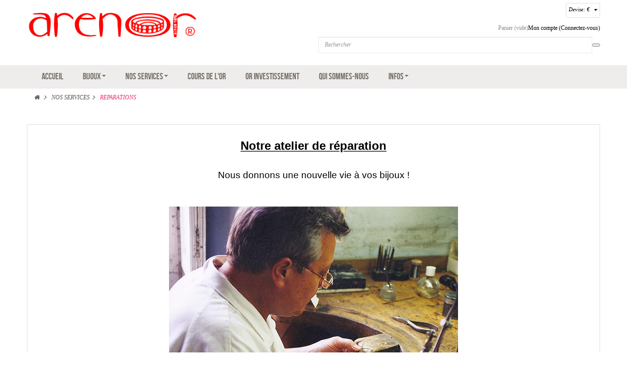

--- FILE ---
content_type: text/html; charset=utf-8
request_url: https://www.lartisanbijoutier.fr/content/9-reparations
body_size: 8640
content:
<!DOCTYPE HTML> <!--[if lt IE 7]><html class="no-js lt-ie9 lt-ie8 lt-ie7" lang="fr"><![endif]--> <!--[if IE 7]><html class="no-js lt-ie9 lt-ie8 ie7" lang="fr"><![endif]--> <!--[if IE 8]><html class="no-js lt-ie9 ie8" lang="fr"><![endif]--> <!--[if gt IE 8]><html class="no-js ie9" lang="fr"><![endif]--><html lang="fr" class="default" ><head><meta charset="utf-8" /><title>REPARATIONS - ARENOR</title><meta name="description" content="soudure alliance, bague, bracelet, collier, fermoir, jonc, mise à la taille du doigt" /><meta name="keywords" content="soudure alliance, bague, bracelet, collier, fermoir, jonc,Réparation,réparation bijou,soudure bague or,soudure bague platine,réparation bijou platine" /><meta name="generator" content="PrestaShop" /><meta name="robots" content="index,follow" /><meta name="viewport" content="width=device-width, minimum-scale=0.25, maximum-scale=1.6, initial-scale=1.0" /><meta name="apple-mobile-web-app-capable" content="yes" /><link rel="icon" type="image/vnd.microsoft.icon" href="/img/favicon.ico?1719046003" /><link rel="shortcut icon" type="image/x-icon" href="/img/favicon.ico?1719046003" /><link rel="stylesheet" href="/themes/leo_jewelry/css/global.css" type="text/css" media="all" /><link rel="stylesheet" href="/themes/leo_jewelry/css/autoload/uniform.default.css" type="text/css" media="all" /><link rel="stylesheet" href="/themes/leo_jewelry/css/cms.css" type="text/css" media="all" /><link rel="stylesheet" href="/themes/leo_jewelry/css/modules/blockcategories/blockcategories.css" type="text/css" media="all" /><link rel="stylesheet" href="/themes/leo_jewelry/css/modules/blockcurrencies/blockcurrencies.css" type="text/css" media="all" /><link rel="stylesheet" href="/themes/leo_jewelry/css/modules/blocknewsletter/blocknewsletter.css" type="text/css" media="all" /><link rel="stylesheet" href="/themes/leo_jewelry/css/modules/blocksearch/blocksearch.css" type="text/css" media="all" /><link rel="stylesheet" href="/js/jquery/plugins/autocomplete/jquery.autocomplete.css" type="text/css" media="all" /><link rel="stylesheet" href="/themes/leo_jewelry/css/modules/blockuserinfo/blockuserinfo.css" type="text/css" media="all" /><link rel="stylesheet" href="/modules/themeconfigurator/css/hooks.css" type="text/css" media="all" /><link rel="stylesheet" href="/themes/leo_jewelry/css/modules/productcomments/productcomments.css" type="text/css" media="all" /><link rel="stylesheet" href="/themes/leo_jewelry/css/modules/leobootstrapmenu/megamenu.css" type="text/css" media="all" /><link rel="stylesheet" href="/themes/leo_jewelry/css/modules/leomanagewidgets/assets/styles.css" type="text/css" media="all" /><link rel="stylesheet" href="/modules/leomanagewidgets/assets/owl-carousel/owl.carousel.css" type="text/css" media="all" /><link rel="stylesheet" href="/modules/leomanagewidgets/assets/owl-carousel/owl.theme.css" type="text/css" media="all" /><link rel="stylesheet" href="/modules/blockleoblogs/views/css/blockleoblogs.css" type="text/css" media="all" /><link rel="stylesheet" href="/themes/leo_jewelry/css/modules/blockleoblogs/views/css/blogcarousel.css" type="text/css" media="all" /><link rel="stylesheet" href="/themes/leo_jewelry/css/modules/leosliderlayer/css/typo.css" type="text/css" media="all" /><link rel="stylesheet" href="/modules/flashsales/views/css/1.6/design.css" type="text/css" media="all" /><link rel="stylesheet" href="/modules/gototop/views/css/ui.gototop.css" type="text/css" media="all" /><link rel="stylesheet" href="/themes/leo_jewelry/css/modules/leoblog/views/css/leoblog.css" type="text/css" media="all" /><link rel="stylesheet" href="/js/jquery/plugins/fancybox/jquery.fancybox.css" type="text/css" media="all" /><link rel="stylesheet" href="/themes/leo_jewelry/css/modules/leocustomajax/leocustomajax.css" type="text/css" media="all" /><link rel="stylesheet" href="/themes/leo_jewelry/css/modules/blockcart/blockcart.css" type="text/css" media="all" /><link rel="stylesheet" href="/js/jquery/plugins/bxslider/jquery.bxslider.css" type="text/css" media="all" /><link rel="stylesheet" href="/modules/advancedemailguard/views/css/front.css" type="text/css" media="all" /><link rel="stylesheet" href="/modules/boninstagramcarousel/views/css/boninstagramcarousel.css" type="text/css" media="all" /><link rel="stylesheet" href="/themes/leo_jewelry/css/responsive.css" type="text/css" media="all" /><link rel="stylesheet" href="/themes/leo_jewelry/css/local/1custom.css" type="text/css" media="all" /><link rel="stylesheet" href="/modules/sfibandeau/views/css/front.css" type="text/css" media="all" />    <link rel="stylesheet" href="https://fonts.googleapis.com/css?family=Open+Sans:300,600&amp;subset=latin,latin-ext" type="text/css" media="all" /> <!--[if IE 8]> 
<script src="https://oss.maxcdn.com/libs/html5shiv/3.7.0/html5shiv.js"></script> 
<script src="https://oss.maxcdn.com/libs/respond.js/1.3.0/respond.min.js"></script> <![endif]--></head><body id="cms" class="cms cms-9 cms-reparations hide-left-column hide-right-column lang_fr fullwidth double-menu"> <section id="page" data-column="col-xs-12 col-sm-6 col-md-3" data-type="grid"> <header id="header"> <section class="header-container"><div id="topbar"><div class="nav"><div class="container"><div class="inner"> <nav><div class="btn-group"><h4 class="title_block">Devise</h4><div data-toggle="dropdown" class="dropdown-toggle"> <span class="hidden-xs">Devise: </span> €</div><div class="quick-setting dropdown-menu"><div id="currencies-block-top"><form id="setCurrency" action="/content/9-reparations" method="post"> <input type="hidden" name="id_currency" id="id_currency" value=""/> <input type="hidden" name="SubmitCurrency" value="" /><ul id="first-currencies" class="currencies_ul toogle_content"><li > <a href="javascript:setCurrency(2);" rel="nofollow" title="Dollar"> $ <span class="curr_name">Dollar</span> </a></li><li class="selected"> <a href="javascript:setCurrency(1);" rel="nofollow" title="Euro"> € <span class="curr_name">Euro</span> </a></li><li > <a href="javascript:setCurrency(3);" rel="nofollow" title="Pound"> £ <span class="curr_name">Pound</span> </a></li></ul></form></div></div></div></nav></div></div></div></div><div id="header-main"><div class="container"><div class="inner"><div class="row"><div id="header_logo" class="col-xs-12 col-sm-12 col-md-12 col-lg-12"> <a href="https://www.lartisanbijoutier.fr/" title="ARENOR"> <img class="logo img-responsive" src="https://www.lartisanbijoutier.fr/img/l-artisan-bijoutier-logo-1600248955.jpg" alt="ARENOR"width="350" height="74" width="400" height="122"/> </a></div><div id="header-right" class="col-xs-12 col-sm-9 col-md-9 col-lg-6 pull_right"><p id="header_user_info" class="pull-right"> <span id="your_account"><a href="https://www.lartisanbijoutier.fr/mon-compte" title="Mon compte">Mon compte</a></span> <span> <a class="login" href="https://www.lartisanbijoutier.fr/mon-compte" rel="nofollow" title="Identifiez-vous">(Connectez-vous)</a> </span></p><div class="blockcart_top clearfix header_user_catalog pull-right"><div id="cart" class="shopping_cart pull-right"><div class="media heading"><div class="cart-inner media-body"> <a href="https://www.lartisanbijoutier.fr/commande-rapide" title="Voir mon panier" rel="nofollow"> <span class="title-cart">Panier</span> <span class="ajax_cart_total unvisible"> </span> <span class="ajax_cart_quantity unvisible">0</span> <span class="ajax_cart_product_txt unvisible">article</span> <span class="ajax_cart_product_txt_s unvisible">article (s)</span> <span class="ajax_cart_no_product">(vide)</span> </a></div></div></div></div><div id="search_block_top" class="pull-right"><form id="searchbox" method="get" action="//www.lartisanbijoutier.fr/recherche" ><div class="input-group"> <input type="hidden" name="controller" value="search" /> <input type="hidden" name="orderby" value="position" /> <input type="hidden" name="orderway" value="desc" /> <input class="search_query form-control" type="text" id="search_query_top" name="search_query" placeholder="Rechercher" value="" /> <span class="input-group-btn"> <button type="submit" name="submit_search" class="button-search"> <span>Rechercher</span> </button> </span></div></form></div></div></div></div></div></div> </section> </header><div id="leo-megamenu" class="clearfix"><div class="container"><div class="inner"> <nav id="cavas_menu" class="sf-contener leo-megamenu"><div role="navigation"><div class="navbar-header"> <button type="button" class="navbar-toggle btn-outline-inverse" data-toggle="collapse" data-target=".navbar-ex1-collapse"> <span class="sr-only">Toggle navigation</span> <span class="fa fa-bars"></span> </button></div><div id="leo-top-menu" class="collapse navbar-collapse navbar-ex1-collapse"><ul class="nav navbar-nav megamenu"><li class="" > <a href="https://www.lartisanbijoutier.fr/" target="_self" class="has-category"><span class="menu-title">Accueil</span></a></li><li class="parent dropdown aligned-left" ><a class="dropdown-toggle has-category" data-toggle="dropdown" href="https://www.lartisanbijoutier.fr/#" target="_self"><span class="menu-title">Bijoux</span><b class="caret"></b></a><div class="dropdown-menu level1" style="width:500px" ><div class="dropdown-menu-inner"><div class="row"><div class="mega-col col-sm-6" ><div class="mega-col-inner "><div class="leo-widget"><div class="widget-links"><div class="widget-inner"><div id="tabs1616358431" class="panel-group"><ul class="nav-links"><li ><a href="/14-alliance-or-et-platine" >Alliance or et platine</a></li><li ><a href="/29-bague-chevaliere" >Bague chevalière</a></li><li ><a href="/21-bague-joaillerie" >Bague joaillerie</a></li><li ><a href="/22-bague-solitaire" >Bague solitaire</a></li><li ><a href="/27-bijou-argent" >Bijou argent</a></li><li ><a href="/10-bijou-de-Camargue" >Bijou de Camargue </a></li><li ><a href="/3-bijou-de-nimes" >Bijou de Nîmes</a></li></ul></div></div></div></div></div></div><div class="mega-col col-sm-6" ><div class="mega-col-inner "><div class="leo-widget"><div class="widget-links"><div class="widget-inner"><div id="tabs1005537707" class="panel-group"><ul class="nav-links"><li ><a href="/12-bijou-symbolique" >Bijou symbolique</a></li><li ><a href="/23-boucle-d-oreille" >Boucle d'oreille</a></li><li ><a href="/13-bracelet-jonc" >Bracelet jonc </a></li><li ><a href="/30-bracelet-maille-souple" >Bracelet maille souple</a></li><li ><a href="/31-chaine-et-medaille" >Chaîne et Médaille</a></li><li ><a href="/19-collier-or-et-diamant" >Collier or et diamant</a></li><li ><a href="/7-croix-huguenote" >Croix huguenote</a></li><li ><a href="/9-initiale-et-broche-initiale" >Initiale et broche initiale</a></li></ul></div></div></div></div></div></div></div></div></div></li><li class="parent dropdown " ><a class="dropdown-toggle has-category" data-toggle="dropdown" href="https://www.lartisanbijoutier.fr/content/category/4-nos-services" target="_self"><span class="menu-title">Nos services</span><b class="caret"></b></a><div class="dropdown-menu level1" ><div class="dropdown-menu-inner"><div class="row"><div class="col-sm-12 mega-col" data-colwidth="12" data-type="menu" ><div class="inner"><ul><li class=" " ><a href="https://www.lartisanbijoutier.fr/content/9-reparations" target="_self"><span class="menu-title">Réparations</span></a></li><li class=" " ><a href="https://www.lartisanbijoutier.fr/content/10-transformations" target="_self"><span class="menu-title">Transformations</span></a></li><li class=" " ><a href="https://www.lartisanbijoutier.fr/content/12-creations" target="_self"><span class="menu-title">Créations</span></a></li><li class=" " ><a href="https://www.lartisanbijoutier.fr/content/28-concept-3d" target="_self"><span class="menu-title">Concept 3D</span></a></li><li class=" mega-group" ><a href="https://www.lartisanbijoutier.fr/content/11-fabrications" target="_self"><span class="menu-title">Fabrications</span></a></li></ul></div></div></div></div></div></li><li class="" > <a href="https://www.lartisanbijoutier.fr/content/35-cours-de-l-or" target="_self" class="has-category"><span class="menu-title">Cours de l'Or</span></a></li><li class="" > <a href="https://www.lartisanbijoutier.fr/content/8-or-investissement" target="_self" class="has-category"><span class="menu-title">Or Investissement</span></a></li><li class="" > <a href="https://www.lartisanbijoutier.fr/content/26-qui-sommes-nous" target="_self" class="has-category"><span class="menu-title">Qui sommes-nous</span></a></li><li class="parent dropdown " ><a class="dropdown-toggle has-category" data-toggle="dropdown" href="https://www.lartisanbijoutier.fr/#" target="_self"><span class="menu-title">Infos</span><b class="caret"></b></a><div class="dropdown-menu level1" ><div class="dropdown-menu-inner"><div class="row"><div class="mega-col col-sm-12" data-type="menu" ><div class="mega-col-inner "><ul><li class=" " ><a href="https://www.lartisanbijoutier.fr/content/3-conditions-generales-de-ventes" target="_self"><span class="menu-title">Conditions de vente</span></a></li><li class=" " ><a href="https://www.lartisanbijoutier.fr/content/7-droit-de-retractation" target="_self"><span class="menu-title">Droit de rétractation</span></a></li><li class=" " ><a href="https://www.lartisanbijoutier.fr/content/25-litige-de-consommation" target="_self"><span class="menu-title">Litige de consommation</span></a></li><li class=" " ><a href="https://www.lartisanbijoutier.fr/content/1-livraison-et-retour" target="_self"><span class="menu-title">Livraison et retour</span></a></li><li class=" " ><a href="https://www.lartisanbijoutier.fr/content/2-mentions-legales" target="_self"><span class="menu-title">Mentions légales</span></a></li><li class=" " ><a href="https://www.lartisanbijoutier.fr/content/6-politique-de-confidentialite" target="_self"><span class="menu-title">Politique de confidentialité</span></a></li></ul></div></div></div></div></div></li></ul></div></div> </nav>   </div></div></div> <section id="breadcrumb" class="clearfix"><div class="container"><div class="breadcrumb clearfix"> <a class="home" href="https://www.lartisanbijoutier.fr/" title="retour &agrave; Accueil"><i class="fa fa-home"></i></a> <span class="navigation-pipe">&gt;</span> <span class="navigation_page"><span class="navigation_end"><span itemscope itemtype="http://data-vocabulary.org/Breadcrumb"><a itemprop="url" href="https://www.lartisanbijoutier.fr/content/category/4-nos-services" ><span itemprop="title">NOS SERVICES</span></a></span></span><span class="navigation-pipe">></span> <span class="navigation_product">REPARATIONS</span></span></div></div> </section> <section id="columns" class="columns-container"><div class="container"><div class="row"> <section id="center_column" class="col-md-12"><div class="box-content clearfix"><div class="rte"><h1 style="font-size:18pt;text-align:center;"><span style="text-decoration:underline;font-family:arial, helvetica, sans-serif;"><span style="color:#000000;"><strong>Notre atelier de réparation</strong></span></span></h1><p style="font-size:14pt;text-align:center;"><br /><span style="color:#000000;font-family:arial, helvetica, sans-serif;">Nous donnons une nouvelle vie à vos bijoux !</span></p><p style="text-align:center;"><br /><br /></p><p style="text-align:center;"><span style="color:#000000;"><img src="https://www.lartisanbijoutier.fr/img/cms/Photo%20GA%202018%20_1.jpg" alt="réparation d'un bijou" title="Le Maître Artisan à l'établi" width="590" height="429" /></span></p><h2 style="font-size:16pt;margin-top:20px;text-align:center;"><span style="color:#000000;font-family:arial, helvetica, sans-serif;">Le Maître Artisan à l'établi</span></h2><p><br /><br /><br /><br /></p><p style="text-align:justify;"><span style="color:#000000;font-size:14pt;font-family:arial, helvetica, sans-serif;">L’ atelier de bijouterie ARENOR est composé de Compagnons et Maître Artisan.</span></p><p style="text-align:justify;"><span style="color:#000000;font-size:14pt;font-family:arial, helvetica, sans-serif;">&nbsp;</span></p><p style="text-align:justify;"><span style="color:#000000;font-size:14pt;font-family:arial, helvetica, sans-serif;">Notre savoir-faire et notre expérience professionnelle nous permettent de vous conseiller.</span></p><p style="text-align:justify;"></p><p style="text-align:justify;"><span style="font-size:14pt;font-family:arial, helvetica, sans-serif;color:#000000;font-weight:bold;">Les petites réparations peuvent se&nbsp;faire sur place à notre atelier, dans la journée.</span></p><p style="text-align:justify;"><span style="color:#000000;font-size:14pt;font-family:arial, helvetica, sans-serif;">&nbsp;</span></p><p style="text-align:justify;"><span style="color:#000000;font-size:14pt;font-family:arial, helvetica, sans-serif;">Votre bijou, alliance, bague, bracelet, boucles d'oreilles, chevalière, collier, qu’il soit en or, argent, platine, cassé ou&nbsp;usé par le temps, sera étudié en vue de sa réparation, un devis vous sera établi.</span></p><p style="text-align:justify;"><br /><span style="color:#000000;font-size:14pt;font-family:arial, helvetica, sans-serif;"> Après réparation, votre bijou retrouvera son éclat d’antan grâce à notre minutie, à notre recherche de la perfection, un savoir-faire ancien qui tend à disparaître.</span></p><p style="text-align:justify;"><br /><span style="color:#000000;font-size:14pt;font-family:arial, helvetica, sans-serif;"> Si vous êtes intéressé, n'hésitez pas à nous laisser un message <a href="https://www.lartisanbijoutier.fr/contactez-nous"><span style="color:#000000;">sur ce lien.</span></a></span></p><p><span style="color:#000000;font-size:14pt;font-family:arial, helvetica, sans-serif;"><em>&nbsp;</em></span></p><p><span style="color:#000000;">&nbsp;</span></p></div> <br /></div> </section></div></div> </section><footer id="footer" class="footer-container"> <section id="leo-footer-center" class="footer-center"><div class="container"><div class="inner"> <div class="row" ><div class="widget col-lg-4 col-md-2-4 col-sm-12 col-xs-12 col-sp-12" ><div id="newsletter_block_left" class="block inline"><h4 class="title_block">Inscription à la newsletter</h4><div class="block_content"><form action="//www.lartisanbijoutier.fr/" method="post"><div> <input class="inputNew newsletter-input form-control" id="newsletter-input" type="text" name="email" size="18" value="Saisissez votre adresse e-mail" /> <input type="submit" value="souscrire" class="button_mini btn-danger btn button-default" name="submitNewsletter" /> <input type="hidden" name="action" value="0" /> <br /><p style="color:#ffffff;font-weight: bold;display: inline-block;position:relative; top:10px; font-size:12px;"> Bénéficiez de 5% de remise sur nos produits</p></div></form></div></div></div><div class="widget col-lg-4 col-md-7-2 col-sm-12 col-xs-12 col-sp-12" ><div class="widget-html block"><h4 class="title_block"> Infos boutique</h4><div class="block_content"><ul><li><p><span style="color: #000000;"><strong><a href="/index.php?controller=new-products"><span style="color: #000000;">Nouveaux produits</span></a></strong></span></p></li><li><p><span style="color: #000000;"><strong><a href="/plan-du-site"><span style="color: #000000;">Plan du site</span></a></strong></span></p></li></ul></div></div></div><div class="widget col-lg-4 col-md-2-4 col-sm-12 col-xs-12 col-sp-12" ><div class="widget-html block"><h4 class="title_block"> Suivez nous</h4><div class="block_content"><div class="social-icons" style="display: flex; gap: 20px; margin-top: 20px;"><a href="https://www.facebook.com/pages/Arenor/575388315936588" target="_blank" style="display: flex; align-items: center; justify-content: center;"> <img src="https://www.lartisanbijoutier.fr/img/facebook.jpg" alt="Facebook" style="width: 48px; height: 48px;" /> </a> <a href="https://twitter.com/Arenor_France" target="_blank" style="display: flex; align-items: center; justify-content: center; width: 50px; height: 50px;"> <img src="https://www.lartisanbijoutier.fr/img/x.JPG" alt="X" style="width: 48px; height: 48px;" /> </a> <a href="https://www.instagram.com/arenor2886" target="_blank" style="background-color: #ccc; border-radius: 50%; display: flex; align-items: center; justify-content: center; width: 50px; height: 50px;"> <img src="https://www.lartisanbijoutier.fr/img/instagram.png" alt="Instagram" style="width: 48px; height: 48px;" /> </a></div></div></div></div></div>
<script type='text/javascript'></script>  </div></div> </section> <section id="leo-footer-bottom" class="footer-bottom"><div class="container"><div class="inner"><div class="row" ><div class="widget col-lg-4 col-md-4 col-sm-12 col-xs-12 col-sp-12 widget-store" ><div class="widget-html block"><h4 class="title_block"> Parrainage</h4><div class="block_content"><h5 style="font-family: arial;"><span style="color: #000000;"><a href="https://www.lartisanbijoutier.fr/content/31-parrainage"><span style="color: #000000;">Parrainez vos amis et profitez des avantages offerts</span></a></span></h5></div></div></div><div class="widget col-lg-4 col-md-3 col-sm-12 col-xs-12 col-sp-12" ><div class="widget-html block"><h4 class="title_block"> Mode de paiement</h4><div class="block_content"><p></p><p></p><p><a href="https://www.lartisanbijoutier.fr/Paiement-CB-750x607.png" target="_blank"><img class="img-responsive" src="/themes/leo_jewelry/img/modules/leomanagewidgets/payment-CB.png" alt="" /></a></p><p><a href="https://www.lartisanbijoutier.fr/2021-05-18-Explication-PayPal-en-4X-1647x1885-pixels.jpg" target="_blank"><img class="img-responsive" src="/themes/leo_jewelry/img/modules/leomanagewidgets/payment-paypal.png" alt="" /></a></p><p><a href="https://www.lartisanbijoutier.fr/2021-03-03-domiciliation-bancaire.jpg" target="_blank"><img class="img-responsive" src="/themes/leo_jewelry/img/modules/leomanagewidgets/payment-virement.png" alt="" /></a></p></div></div></div><div class="widget col-lg-4 col-md-3 col-sm-12 col-xs-12 col-sp-12" ><div class="widget-html block"><h4 class="title_block"> Nos horaires d&#039;ouverture</h4><div class="block_content"><p class="p1"></p><p class="p1"><span style="font-size: 12pt;"><span style="font-family: arial, helvetica, sans-serif;">Du mardi de 14h à 18h</span></span></p><p class="p1"><span class="s1" style="font-size: 12pt;">et du&nbsp;mercredi au samedi</span></p><p class="p1"><span class="s1" style="font-size: 12pt;">de 10h30 à 12h & de 14h à 18h</span><span class="s2"><br /></span></p><p class="p1"></p><p class="p1"><span style="font-size: 12pt;"><a href="https://www.lartisanbijoutier.fr/2021-10-14-Photo-Footer.jpg" target="_blank"><span class="s2">12 quai de la Fontaine<span class="Apple-converted-space">&nbsp;</span></span></a></span><span class="s3" style="font-size: 12pt;"> 30900 Nîmes France</span></p><p class="p5"><span style="font-size: 12pt;"><span class="s4">📞</span><span class="s1"> +33 466 369 836 <span class="Apple-converted-space">&nbsp; &nbsp; </span><a href="https://www.lartisanbijoutier.fr/contactez-nous"><span class="s5">Contactez-nous</span></a></span></span></p><p style="text-align: left;"></p><p style="text-align: left;"></p></div></div></div></div></div></div> </section> <section id="footernav" class="footer-nav"><div class="container"><div class="inner"><div id="powered"><p>ARENOR - Copyright 2025 - All Rights Reserved.</p> <span> <span class="red"></span></span></div></div></div> </section> </footer> </section> <span id="backtop" class="fa fa-angle-double-up"></span>
<script type="text/javascript">/* <![CDATA[ */;var AdvancedEmailGuardData={"meta":{"isGDPREnabled":false,"isLegacyOPCEnabled":true,"isLegacyMAModuleEnabled":true,"validationError":null},"settings":{"recaptcha":{"type":"v2_cbx","key":"6Le1BfQbAAAAAHzM0HAm3-brQNx3_bmDfLldux1l","forms":{"contact_us":{"size":"normal","align":"offset","offset":3},"register":{"size":"normal","align":"center","offset":1},"login":{"size":"normal","align":"center","offset":1},"reset_password":{"size":"normal","align":"center","offset":1},"quick_order":{"size":"normal","align":"center","offset":1},"write_review":{"size":"normal","align":"left","offset":1}},"language":"shop","theme":"light","position":"bottomleft","hidden":false}},"context":{"ps":{"v17":false,"v17pc":false,"v17ch":false,"v16":true,"v161":true,"v15":false},"languageCode":"fr","pageName":"cms"},"trans":{"genericError":"Une erreur s'est produite, veuillez r\u00e9essayer."}};var BONINSTAGRAM_DISPLAY_CAROUSEL='0';var BONINSTAGRAM_LIMIT='8';var CUSTOMIZE_TEXTFIELD=1;var FancyboxI18nClose='Fermer';var FancyboxI18nNext='Suivant';var FancyboxI18nPrev='Pr&eacute;c&eacute;dent';var ajax_allowed=true;var ajaxsearch=true;var baseDir='https://www.lartisanbijoutier.fr/';var baseUri='https://www.lartisanbijoutier.fr/';var base_dir='/modules/';var blocksearch_type='top';var contentOnly=false;var currency={"id":1,"name":"Euro","iso_code":"EUR","iso_code_num":"978","sign":"\u20ac","blank":"1","conversion_rate":"1.000000","deleted":"0","format":"2","decimals":"1","active":"1","prefix":"","suffix":" \u20ac","id_shop_list":null,"force_id":false};var currencyBlank=1;var currencyFormat=2;var currencyRate=1;var currencySign='€';var customizationIdMessage='Personnalisation';var delete_txt='Supprimer';var displayList=false;var freeProductTranslation='Offert !';var freeShippingTranslation='Livraison gratuite !';var generated_date=1769087241;var hasDeliveryAddress=false;var highDPI=false;var id_lang=2;var img_dir='https://www.lartisanbijoutier.fr/themes/leo_jewelry/img/';var instantsearch=false;var isGuest=0;var isLogged=0;var isMobile=false;var page_name='cms';var placeholder_blocknewsletter='Saisissez votre adresse e-mail';var priceDisplayMethod=0;var priceDisplayPrecision=2;var quickView=false;var removingLinkText='supprimer cet article du panier';var roundMode=2;var search_url='https://www.lartisanbijoutier.fr/recherche';var static_token='af4ddba33babca41eb83467b5258794c';var toBeDetermined='À définir';var token='edf24ddfc1d001d46cc21e99872c6530';var usingSecureMode=true;/* ]]> */</script> <script type="text/javascript" src="https://www.lartisanbijoutier.fr/themes/leo_jewelry/cache/v_103_6bdab3c5dc4efe59c91bd9cb03f64fda.js"></script> <script type="text/javascript">/* <![CDATA[ */;var leoOption={productNumber:1,productInfo:0,productTran:1,productCdown:0,productColor:0,}
$(document).ready(function(){var leoCustomAjax=new $.LeoCustomAjax();leoCustomAjax.processAjax();});;(function(){window.sib={equeue:[],client_key:"yuxjco2z2hpn4kyz713wv"};window.sib.email_id="";window.sendinblue={};for(var j=['track','identify','trackLink','page'],i=0;i<j.length;i++){(function(k){window.sendinblue[k]=function(){var arg=Array.prototype.slice.call(arguments);(window.sib[k]||function(){var t={};t[k]=arg;window.sib.equeue.push(t);})(arg[0],arg[1],arg[2]);};})(j[i]);}var n=document.createElement("script"),i=document.getElementsByTagName("script")[0];n.type="text/javascript",n.id="sendinblue-js",n.async=!0,n.src="https://sibautomation.com/sa.js?key="+window.sib.client_key,i.parentNode.insertBefore(n,i),window.sendinblue.page();})();;var notShowPrice='1';var pageName='cms';var psVersionLess16='';var hidePriceConfig='{\"text_not_authorized_pl\":{\"2\":\"Obtenez le prix en vous identifiant, ou en cr\\u00e9ant votre compte :  {REGISTRATION}\"},\"link_text_pl\":{\"2\":\"CONNECTEZ-VOUS\"},\"text_not_authorized_pd\":{\"2\":\"Obtenez le prix en vous identifiant, ou en cr\\u00e9ant votre compte :  {REGISTRATION}\"},\"link_text_pd\":{\"2\":\"CONNECTEZ-VOUS\"},\"background_color_pl\":\"#ffffff\",\"text_color_pl\":\"#3b3b3b\",\"text_size_pl\":\"12\",\"background_color_pd\":\"#ffffff\",\"text_color_pd\":\"#3b3b3b\",\"text_size_pd\":\"12\",\"groups_label\":\"\",\"product_detail_position\":\"1\",\"product_list_position\":\"0\",\"group_1_1\":\"on\",\"group_2_1\":\"\",\"group_3_1\":\"\"}';var langId='2';var registrationLink='https://www.lartisanbijoutier.fr/authentification?create_account=1';;(window.gaDevIds=window.gaDevIds||[]).push('d6YPbH');(function(i,s,o,g,r,a,m){i['GoogleAnalyticsObject']=r;i[r]=i[r]||function(){(i[r].q=i[r].q||[]).push(arguments)},i[r].l=1*new Date();a=s.createElement(o),m=s.getElementsByTagName(o)[0];a.async=1;a.src=g;m.parentNode.insertBefore(a,m)})(window,document,'script','//www.google-analytics.com/analytics.js','ga');ga('create','UA-59634769-1','auto');ga('require','ec');;var current_link="http://www.lartisanbijoutier.fr/";var currentURL=window.location;currentURL=String(currentURL);currentURL=currentURL.replace("https://","").replace("http://","").replace("www.","").replace(/#\w*/,"");current_link=current_link.replace("https://","").replace("http://","").replace("www.","");isHomeMenu=0;if($("body").attr("id")=="index")isHomeMenu=1;$(".megamenu > li > a").each(function(){menuURL=$(this).attr("href").replace("https://","").replace("http://","").replace("www.","").replace(/#\w*/,"");if((currentURL==menuURL)||(currentURL.replace(current_link,"")==menuURL)||isHomeMenu){$(this).parent().addClass("active");return false;}});;(function($){$.fn.OffCavasmenu=function(opts){var config=$.extend({},{opt1:null,text_warning_select:"Please select One to remove?",text_confirm_remove:"Are you sure to remove footer row?",JSON:null},opts);this.each(function(){var $btn=$('#cavas_menu .navbar-toggle');var $nav=null;if(!$btn.length)
return;var $nav=$('<section id="off-canvas-nav" class="leo-megamenu"><nav class="offcanvas-mainnav" ><div id="off-canvas-button"><span class="off-canvas-nav"></span>Close</div></nav></section>');var $menucontent=$($btn.data('target')).find('.megamenu').clone();$("body").append($nav);$("#off-canvas-nav .offcanvas-mainnav").append($menucontent);$("#off-canvas-nav .offcanvas-mainnav").css('min-height',$(window).height()+30+"px");$("html").addClass("off-canvas");$("#off-canvas-button").click(function(){$btn.click();});$btn.toggle(function(){$("body").removeClass("off-canvas-inactive").addClass("off-canvas-active");},function(){$("body").removeClass("off-canvas-active").addClass("off-canvas-inactive");});});return this;}})(jQuery);$(document).ready(function(){jQuery("#cavas_menu").OffCavasmenu();$('#cavas_menu .navbar-toggle').click(function(){$('body,html').animate({scrollTop:0},0);return false;});});$(document.body).on('click','[data-toggle="dropdown"]',function(){if(!$(this).parent().hasClass('open')&&this.href&&this.href!='#'){window.location.href=this.href;}});;$(document).ready(function(){plugins=new Object;plugins.adobe_director=(PluginDetect.getVersion("Shockwave")!=null)?1:0;plugins.adobe_flash=(PluginDetect.getVersion("Flash")!=null)?1:0;plugins.apple_quicktime=(PluginDetect.getVersion("QuickTime")!=null)?1:0;plugins.windows_media=(PluginDetect.getVersion("WindowsMediaPlayer")!=null)?1:0;plugins.sun_java=(PluginDetect.getVersion("java")!=null)?1:0;plugins.real_player=(PluginDetect.getVersion("RealPlayer")!=null)?1:0;navinfo={screen_resolution_x:screen.width,screen_resolution_y:screen.height,screen_color:screen.colorDepth};for(var i in plugins)
navinfo[i]=plugins[i];navinfo.type="navinfo";navinfo.id_guest="2523248";navinfo.token="9848d6de77e2440b7009a81d94a254d26277a2c4";$.post("https://www.lartisanbijoutier.fr/index.php?controller=statistics",navinfo);});;var time_start;$(window).load(function(){time_start=new Date();});$(window).unload(function(){var time_end=new Date();var pagetime=new Object;pagetime.type="pagetime";pagetime.id_connections="2192596";pagetime.id_page="214";pagetime.time_start="2026-01-22 14:07:22";pagetime.token="0b8d08f37d3607f4d07aaf0945a6c9560b7dff6a";pagetime.time=time_end-time_start;$.post("https://www.lartisanbijoutier.fr/index.php?controller=statistics",pagetime);});;jQuery(document).ready(function(){var MBG=GoogleAnalyticEnhancedECommerce;MBG.setCurrency('EUR');ga('send','pageview');});/* ]]> */</script></body></html>

--- FILE ---
content_type: text/css
request_url: https://www.lartisanbijoutier.fr/themes/leo_jewelry/css/responsive.css
body_size: 1364
content:
/**
 * Web Application Prefix Apply For Making Owner Styles
 */
/**
 *   Blocks Layout Selectors 
 */
/**
 * Product Item Selectors
 */
/***********************************************************************/
/**
* Transition-timing-function property@mixin 
*/
/*background RGBA
============================================*/
/****/
/* RIGHT TO LEFT */
/** CHECKOUT BY STEP */
/*  
 * LAYOUT VARIABLES 
 */
@media (max-width: 1199px) {
  .zoomdiv {
    display: none !important;
  }
}
@media (max-width: 1196px) and (min-width: 992px) {
  .editortool .label-customize {
    display: none;
  }
}
@media (min-width: 1200px) {
  #guestTracking .form-group {
    overflow: hidden;
  }
  #guestTracking .form-group i {
    padding-left: 10px;
  }
  .rtl #guestTracking .form-group i {
    padding-right: 10px;
    padding-left: inherit;
  }
  #guestTracking .form-control {
    float: left;
  }
  .rtl #guestTracking .form-control {
    float: right;
  }
  #guestTracking label {
    float: left;
    clear: both;
    width: 100%;
  }
  .rtl #guestTracking label {
    float: right;
  }
}
@media (max-width: 1024px) {
  .product-block .product-desc {
    height: 35px;
  }
}
@media (max-width: 990px) {
  html {
    background: none;
  }

  .navbar-header .navbar-toggle {
    display: block;
    float: left;
    width: 40px;
    background: #ee2b6f;
    -webkit-border-radius: 3px;
    -moz-border-radius: 3px;
    -ms-border-radius: 3px;
    -o-border-radius: 3px;
    border-radius: 3px;
  }
  .rtl .navbar-header .navbar-toggle {
    float: right;
  }
  .navbar-header .navbar-toggle:focus, .navbar-header .navbar-toggle:hover {
    border-color: #ee2b6f;
  }

  .collapse.navbar-collapse {
    display: none !important;
  }

  .navbar-nav {
    float: none;
  }
  .navbar-nav > li {
    float: none;
  }

  .navbar-header {
    float: none;
  }
}
@media (max-width: 991px) {
  .float-vertical {
    margin-bottom: 20px;
  }
  .float-vertical > .block_content {
    height: 0;
    overflow: hidden;
    border: none;
    -webkit-transition: height 0.4s ease 0s;
    transition: height 0.4s ease 0s;
  }

  .float-vertical.active > .block_content {
    position: relative;
    border: none;
  }

  div.verticalmenu .navbar-nav > li {
    float: left;
  }
  .rtl div.verticalmenu .navbar-nav > li {
    float: right;
  }
  div.verticalmenu .navbar-nav > li:hover {
    padding-left: 0;
  }
  .rtl div.verticalmenu .navbar-nav > li:hover {
    padding-right: 0;
    padding-left: inherit;
  }
  div.verticalmenu .navbar-nav > li.dropdown:hover > a:after {
    display: none;
  }

  #leo-verticalmenu .open > .dropdown-menu {
    max-width: 100%;
    position: relative;
    left: auto !important;
    width: 100% !important;
    top: 100%;
  }

  div.verticalmenu .navbar-nav {
    margin: 0;
  }

  .leo-megamenu {
    float: none;
  }
}
@media (max-width: 768px) {
  #header-main .inner {
    text-align: center;
  }
  #header-main #header_logo a {
    display: inline-block;
    margin: 20px 0;
  }

  #leo-megamenu .container > .inner {
    border: none;
  }

  #social_block {
    margin-top: 20px;
  }

  .footer-nav {
    text-align: center;
  }

  #footnav {
    margin-top: 20px;
    text-align: center;
  }

  #powered span {
    text-align: center;
    float: none;
  }

  .effect {
    display: inline-block;
    margin-bottom: 10px;
    text-align: center;
    width: 100%;
  }

  .product-block .product-image-container img {
    display: inline-block;
    text-align: center;
  }

  .bannercontainer .tp-caption.small_text {
    width: 150px;
  }

  .bannercontainer .tp-button {
    background: url(../img/btn_slide_responsive.png) no-repeat 0 0;
    width: 120px;
    height: 24px;
  }
}
@media (max-width: 767px) {
  .sidebar .block .title_block,
  #footer .footer-block .title_block {
    cursor: pointer;
    margin: 0 0 10px;
  }
  .sidebar .block .title_block:after,
  #footer .footer-block .title_block:after {
    background: none;
    content: "\f055";
    cursor: pointer;
    display: block;
    font-family: "FontAwesome";
    font-size: 18px;
    left: auto;
    position: absolute;
    right: 20px;
    top: 12px;
    width: auto;
  }
  .rtl .sidebar .block .title_block:after, .rtl
  #footer .footer-block .title_block:after {
    right: auto;
    left: auto;
  }
  .rtl .sidebar .block .title_block:after, .rtl
  #footer .footer-block .title_block:after {
    left: 20px;
    right: auto;
  }
  .sidebar .block .title_block.active:after,
  #footer .footer-block .title_block.active:after {
    content: "\f056";
  }

  #footer .footer-block {
    margin-top: 20px;
  }
}
@media (max-width: 598px) {
  .widget .products_block .title_block:before,
  .widget .products_block .title_block:after {
    display: none;
  }

  #layer_cart .layer_cart_cart .button-container .btn, #layer_cart .layer_cart_cart .button-container .btn:hover {
    float: none !important;
    margin-bottom: 15px;
  }
}
@media (max-width: 480px) {
  .cart_navigation {
    text-align: center;
  }
  .cart_navigation .standard-checkout {
    float: none !important;
    margin-top: 10px;
  }
  .cart_navigation .button-medium {
    float: none !important;
    margin-top: 10px;
  }

  .bannercontainer .tp-bullets {
    left: auto !important;
    right: 0;
  }
}
@media (max-width: 320px) {
  #thumbs_list {
    margin-left: 65px;
    width: 165px;
  }
  .rtl #thumbs_list {
    margin-right: 65px;
    margin-left: inherit;
  }

  #footer #newsletter_block_left .newsletter-input {
    width: 180px;
  }

  .bannercontainer .tp-caption.small_text {
    width: 65px;
  }
}


--- FILE ---
content_type: text/css
request_url: https://www.lartisanbijoutier.fr/themes/leo_jewelry/css/local/1custom.css
body_size: 700
content:
#header {    /*background: url('/themes/leo_jewelry/img/bg-header.png') repeat center bottom #2c3134;*/}@media (min-width: 900px) {#header_logo {    float: left;    width: 50%;       margin-bottom: 20px;}}.widget .products_block .title_block:before, .widget .products_block .title_block:after  {display:none;}.blockleoblogs .title-blog {    color: #f33200;    font-size: 20px;}@media (min-width: 900px) {#header_logo {    margin-bottom: 5px;    margin-top: -15px;}}.leo-megamenu .navbar-nav > li > a {    color: #e1e6eb;}.leo-megamenu .dropdown-menu li a {    color: #e1e6eb;}@media (min-width: 900px) 
.widget .products_block .title_block { font-family:Comic Sans MS !important; font-style: normal;font-size: 10px;color: #ff0000;}
.blockleoblogs .title-blog {font-family: Comic Sans MS !important;position:relative;top:75px;}

.product-label.sale-label {right: -10px!important;top: -10px!important;}
.product-label.sale-label {    background: #ee2b6f;}.product-block .product-flags
.ajax_block_product .product-label.sale-label {    right: inherit;    left: 25%;    top: inherit!important;    bottom: 0px;    -webkit-transform: rotate(0deg);    -moz-transform: rotate(0deg);    -ms-transform: rotate(0deg);    -o-transform: rotate(0deg);    padding: 0px;    width: inherit;}
.extra-blogs {display:none;}.social-heading {display:none;}
#layer_cart {    width: 97%}.social-share {display:none;}
#header {background-color:#ffffff; }#topbar .btn-group { background: none;border: 1px solid #dfdfdf !important;}#topbar .btn-group .dropdown-toggle { color: #000;}
#header-main #header_user_info a {  color: #000000;}

.dropdown-menu {background-color: #ffffff ! important;}

#leo-megamenu { background-color: #efecec; !important;}
.leo-megamenu .navbar-nav > li > a {  color: #757167;}
.leo-megamenu .navbar-nav > li.active > a, .leo-megamenu .navbar-nav > li:hover > a, .leo-megamenu .navbar-nav > li:focus > a { color: #ff0000; }
.leo-megamenu .dropdown-menu li a {color: #797979;}

#breadcrumb { background: none;}
body {background: none;}

.img-responsive { margin-left: 1px !important; position:relative;bottom:10px;}
#topbar {background: #ffffff;}